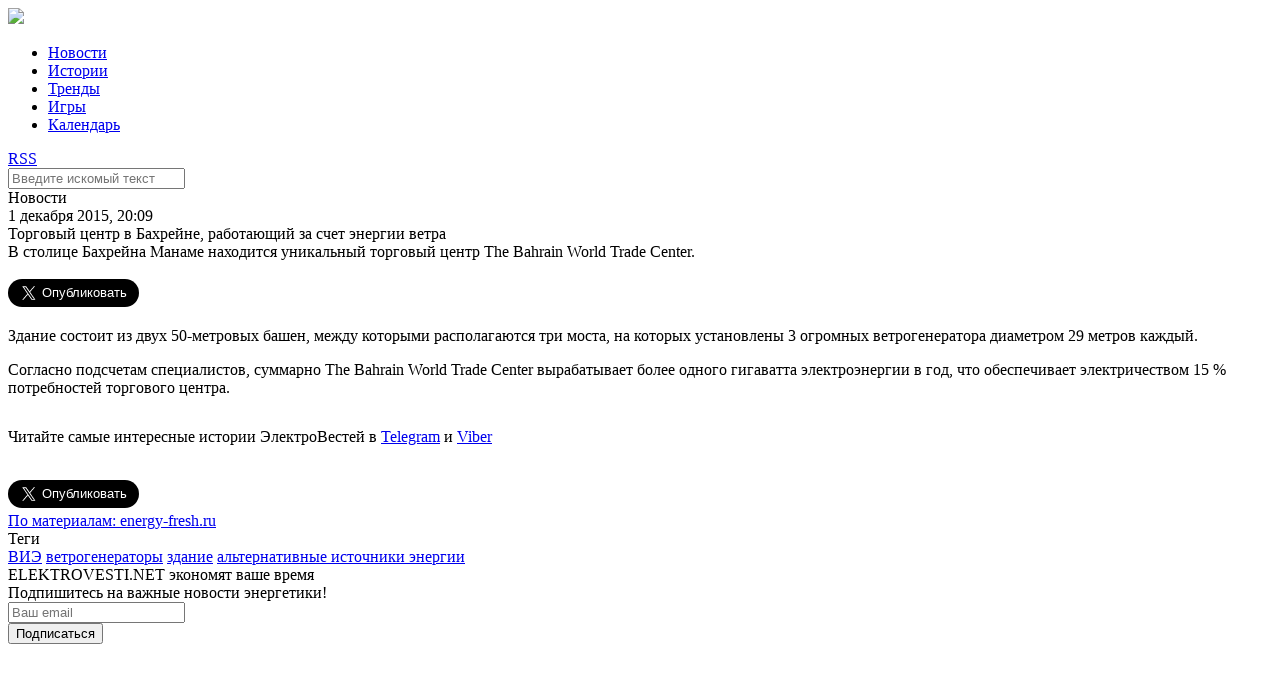

--- FILE ---
content_type: text/html; charset=UTF-8
request_url: https://elektrovesti.net/43217_torgovyy-tsentr-v-bakhreyne-rabotayushchiy-za-schet-energii-vetra
body_size: 4874
content:
<!DOCTYPE html>
<html>
    <head>
                                <meta http-equiv="Content-Type" content="text/html; charset=utf-8" />
        <title>ЭлектроВести - Торговый центр в Бахрейне, работающий за счет энергии ветра</title>
        <meta name="description" content="В столице Бахрейна Манаме находится уникальный торговый центр The Bahrain World Trade Center.">
        <meta name="keywords" content="ВИЭ, ветрогенераторы, здание, альтернативные источники энергии">
        <meta name="viewport" content="width=device-width, initial-scale=1, user-scalable=no" />
            <meta property="og:title" content="Торговый центр в Бахрейне, работающий за счет энергии ветра">
    <meta property="og:description" content="В столице Бахрейна Манаме находится уникальный торговый центр The Bahrain World Trade Center.">
    <meta property="og:url" content="/43217_torgovyy-tsentr-v-bakhreyne-rabotayushchiy-za-schet-energii-vetra">
    <meta property="article:published_time" content="2015-12-01T20:09:00+02:00">
    <meta property="og:image" content="http://elektrovesti.net/userdata/social/orig/7/1/2/43217.jpg">
            <meta property="og:type" content="article">
            <meta property="article:tag" content="ВИЭ">
            <meta property="article:tag" content="ветрогенераторы">
            <meta property="article:tag" content="здание">
            <meta property="article:tag" content="альтернативные источники энергии">
        <meta property="article:publisher" content="https://www.facebook.com/elektrovesti">
        <meta property="fb:app_id" content="324900527580879">
    <meta property="og:site_name" content="Elektrovesti.net">
            <meta name="twitter:title" content="ЭлектроВести - Торговый центр в Бахрейне, работающий за счет энергии ветра">
    <meta name="twitter:description" content="В столице Бахрейна Манаме находится уникальный торговый центр The Bahrain World Trade Center.">
    <meta name="twitter:image:src" content="http://elektrovesti.net/userdata/social/orig/7/1/2/43217.jpg">
    <meta name="twitter:card" content="summary_large_image">
    <meta name="twitter:site" content="@ElektroVesti">
    <meta name="twitter:domain" content="Elektrovesti.net">
            <link rel="stylesheet" type="text/css" media="screen" href="/static/main/styles.css?1" />
    <link rel="stylesheet" type="text/css" media="screen" href="/static/main/media-queries.css?1" />
    <script src="/static/admin/jqgrid/js/jquery-1.11.0.min.js" type="text/javascript"></script>
    <script src="/static/main/js/script.js?1" type="text/javascript"></script>
        <link rel="icon" type="image/x-icon" href="/favicon.ico" />
    </head>
    <body>
            <div id="fb-root"></div>
    <script>(function(d, s, id) {
            var js, fjs = d.getElementsByTagName(s)[0];
            if (d.getElementById(id)) return;
            js = d.createElement(s); js.id = id;
            js.src = '//connect.facebook.net/ru_RU/sdk.js#xfbml=1&version=v2.11&appId=324900527580879';
            fjs.parentNode.insertBefore(js, fjs);
        }(document, 'script', 'facebook-jssdk'));
    </script>
            <div class="header">
        <div class="headerContainer">
            <a href="#" class="mobileMenuIcon">
                <div class="mobileMenuItem"></div>
                <div class="mobileMenuItem"></div>
                <div class="mobileMenuItem"></div>
            </a>
            <div class="logoBlock">
                <a href="/"><img data-retina="1" src="/static/images/logo.png" /></a>
            </div>
            <ul class="headerMenu">
                <li>
                    <a href="/news" class="selected">Новости</a>
                </li>
                <li>
                    <a href="/stories" >Истории</a>
                </li>
                <li>
                    <a href="/trends" >Тренды</a>
                </li>
                <li>
                    <a href="/games" >Игры</a>
                </li>
                <li>
                    <a href="/events" >Календарь</a>
                </li>
            </ul>
            <div class="headerIcons">
                <a class="rssIcon" target="_blank" href="/rss">RSS</a>
                <a class="searchIcon" id="searchIcon" href="#"></a>
            </div>
            <div class="clear"></div>
        </div>
    </div>
    <div class="search" id="searchContainer">
        <div class="searchContainer">
            <div class="searchInputContainer">
                <div class="findIcon"></div>
                <div class="input">
                    <form action="/search" method="get" id="searchForm">
                        <input type="text" id="searchInput" name="q" class="searchInput" placeholder="Введите искомый текст" />
                    </form>
                </div>
                <a href="#" class="closeIcon" id="closeIcon"></a>
            </div>
        </div>
    </div>
            <div class="topJoinedColumn">
                <div class="clear"></div>
    </div>

    <div class="main articlePage">
        <div class="mainContainer">
            <div class="leftColumn">
                    <div class="article">
        <div class="articleContainer">
            <div class="articleHeader">
                <div class="category">Новости</div>
                <div class="date">1 декабря 2015, 20:09</div>
            </div>
            <div class="title">Торговый центр в Бахрейне, работающий за счет энергии ветра</div>
            <div class="lead">В столице Бахрейна Манаме находится уникальный торговый центр The Bahrain World Trade Center.</div>

            <div class="socialButtons">
    <div class="shareButton fb-share-button"
         data-href="https://elektrovesti.net/43217_torgovyy-tsentr-v-bakhreyne-rabotayushchiy-za-schet-energii-vetra"
         data-layout="button_count"
         data-size="large"
         data-mobile-iframe="true">
        Поделиться
    </div>
    <div class="shareButton tw-share-button">
        <a class="twitter-share-button" href="https://elektrovesti.net/43217_torgovyy-tsentr-v-bakhreyne-rabotayushchiy-za-schet-energii-vetra"
           data-lang="ru"
           data-size="large">
            Твитнуть
        </a>
    </div>
                    <div class="clear"></div>
</div>
            <div class="content">
                <p>Здание состоит из двух 50-метровых башен, между которыми располагаются три моста, на которых установлены 3 огромных ветрогенератора диаметром 29 метров каждый.</p>
<p>Согласно подсчетам специалистов, суммарно The Bahrain World Trade Center вырабатывает более одного гигаватта электроэнергии в год, что обеспечивает электричеством 15 % потребностей торгового центра.</p>
                                <p style="padding-top: 15px;">
                    Читайте самые интересные истории ЭлектроВестей в
                    <a href="https://t.me/elektrovesti" target="_blank">Telegram</a> и <a href="https://invite.viber.com/?g2=AQAGLdQ5oslOhElJg9gt3dBJLYgtK6N0uGoLQuz2pLP%2FcPvbtnQ3mqIOZQFt7o3j&fbclid=IwAR0cTVMwboGOJLNNey0yqnWokLAvflNa8aIKas1xISFuLm0XcFTGWI0xZtM&lang=ru" target="_blank">Viber</a>
                </p>
                            </div>

            <div class="socialButtons">
    <div class="shareButton fb-share-button"
         data-href="https://elektrovesti.net/43217_torgovyy-tsentr-v-bakhreyne-rabotayushchiy-za-schet-energii-vetra"
         data-layout="button_count"
         data-size="large"
         data-mobile-iframe="true">
        Поделиться
    </div>
    <div class="shareButton tw-share-button">
        <a class="twitter-share-button" href="https://elektrovesti.net/43217_torgovyy-tsentr-v-bakhreyne-rabotayushchiy-za-schet-energii-vetra"
           data-lang="ru"
           data-size="large">
            Твитнуть
        </a>
    </div>
                    <div class="clear"></div>
</div>
            <a class="source" target="_blank" href="http://www.energy-fresh.ru/">По материалам: energy-fresh.ru</a>
            <div class="tags">
                <div class="tagsHeader">Теги</div>
                                    <a class="tag" href="/tag/266_vie">ВИЭ</a>
                                    <a class="tag" href="/tag/369_vetrogeneratory">ветрогенераторы</a>
                                    <a class="tag" href="/tag/845_zdanie">здание</a>
                                    <a class="tag" href="/tag/1188_alternativnye-istochniki-energii">альтернативные источники энергии</a>
                            </div>

                            <div class="subscribeBlock">
    <div class="subscribeContainer">
        <div class="promoText">
            <span class="strong">ELEKTROVESTI.NET экономят ваше время</span><br />
            Подпишитесь на важные новости энергетики!
        </div>
        <div class="subscribeForm">
            <form name="subscribe_form" method="post" action="/subscribe" id="subscribe_form">
                <div class="subscribeInput">
                    <input type="email" id="subscribe_form_subscriberEmail" name="subscribe_form[subscriberEmail]" required="required" placeholder="Ваш email" />
                </div>
                <div class="subscribeButton" id="subscribeButton">
                    <button type="submit" id="subscribe_form_subscribe" name="subscribe_form[subscribe]">Подписаться</button>
                </div>
            <input type="hidden" id="subscribe_form__token" name="subscribe_form[_token]" value="SvcbJbYw30SMwkf8GbNdnbY_KNE3t97GUGQtSTqBErQ" />
    </form>
        </div>
        <div class="clear"></div>
    </div>
</div>            
                <div class="commentsBlock">
        <div class="fb-comments"
             data-href="https://elektrovesti.net/43217_torgovyy-tsentr-v-bakhreyne-rabotayushchiy-za-schet-energii-vetra"
             data-numposts="5"
             data-width="100%"
        ></div>
    </div>
        </div>
    </div>
    <script>
    $('.article .content img, .article .content iframe').parents('p').css({'text-align': 'center'});
</script>                <div class="clear"></div>
            </div>

            <div class="rightColumn">
                    <div class="fbLikeBlock">
    <iframe src="//www.facebook.com/plugins/likebox.php?href=http%3A%2F%2Fwww.facebook.com%2Fpages%2F%25D0%25AD%25D0%25BB%25D0%25B5%25D0%25BA%25D1%2582%25D1%2580%25D0%25BE%25D0%2592%25D0%25B5%25D1%2581%25D1%2582%25D0%25B8-elektrovestinet%2F198410610186951&amp;width=313&amp;colorscheme=light&amp;show_faces=true&amp;stream=false&amp;header=false&amp;height=240" scrolling="no" frameborder="0" style="border:none; overflow:hidden; width:313px; height:240px;" allowTransparency="true"></iframe>
</div>
    <div class="twitterBlock">
    <div class="twitterBlockContainer">
        <div class="blockImageContainer">
            <div class="blockImage"></div>
        </div>
        <div clas="blockContentContainer">
            <div class="blockContent">
                Подпишитесь на ЭлектроВести в Твиттере
            </div>
            <div class="blockButton">
                <a href="//twitter.com/ElektroVesti?ref_src=twsrc%5Etfw" data-lang="ru" class="twitter-follow-button" data-show-count="false" data-size="large">Читать @ElektroVesti</a>
                <script async src="//platform.twitter.com/widgets.js" charset="utf-8"></script>
            </div>
        </div>
        <div class="clear"></div>
    </div>
</div>
    <div class="topReadArticles">
    <div class="topReadArticleContainer">
        <div class="blockHeader">Самое читаемое</div>
        <div class="blockContent">
                    </div>
    </div>
</div>

                <div class="clear"></div>
            </div>
            <div class="clear"></div>
        </div>
        <div class="clear"></div>
    </div>

    <div class="bottomJoinedColumn">
                <div class="articleTop">
        <div class="image">
            <a href="/81241_akumulyatori-zombi-vzhe-ne-zhivi-ale-i-ne-mertvi-osnovni-problemi-vidnovlennya-ta-pererobki-vidpratsovanikh-litievikh-batarey-znayti-rishennya">
                <img src="/userdata/photo/cache/340x243/3/4/4/64443.jpg" width="340" height="243" />
            </a>
        </div>
        <div class="articleTopContainer">
            <div class="category">Истории</div>
            <div class="title">
                <a href="/81241_akumulyatori-zombi-vzhe-ne-zhivi-ale-i-ne-mertvi-osnovni-problemi-vidnovlennya-ta-pererobki-vidpratsovanikh-litievikh-batarey-znayti-rishennya">
                    Акумулятори зомбі. Вже не живі, але і не мертві. Основні проблеми відновлення та переробки відпрацьованих літієвих батарей, знайти рішення.
                </a>
            </div>
            <div class="date">7 декабря 2022</div>
        </div>
        <div class="clear"></div>
    </div>
    <div class="articleTop">
        <div class="image">
            <a href="/81071_ses-dlya-vlasnogo-spozhivannya-dosviid-berdichivskogo-pivovarnogo-zavodu">
                <img src="/userdata/photo/cache/340x243/2/4/4/64442.jpg" width="340" height="243" />
            </a>
        </div>
        <div class="articleTopContainer">
            <div class="category">Истории</div>
            <div class="title">
                <a href="/81071_ses-dlya-vlasnogo-spozhivannya-dosviid-berdichivskogo-pivovarnogo-zavodu">
                    СЕС для власного споживання - досвід Бердичівського пивоварного заводу і ТОВ &quot;Ревега&quot;;
                </a>
            </div>
            <div class="date">12 августа 2022</div>
        </div>
        <div class="clear"></div>
    </div>
    <div class="articleTop">
        <div class="image">
            <a href="/81040_elektroenergii-dopomozhe-evropi-atlantic-council">
                <img src="/userdata/photo/cache/340x243/1/4/4/64441.jpg" width="340" height="243" />
            </a>
        </div>
        <div class="articleTopContainer">
            <div class="category">Тренды</div>
            <div class="title">
                <a href="/81040_elektroenergii-dopomozhe-evropi-atlantic-council">
                    Подвоєння експорту української електроенергії допоможе Європі – Atlantic Council
                </a>
            </div>
            <div class="date">2 августа 2022</div>
        </div>
        <div class="clear"></div>
    </div>
        <div class="clear"></div>
    </div>
            <div class="footer">
        <div class="footerContainer">
            <div class="footerLogoContainer">
                <div class="logoBlock">
                    <img src="/static/images/logo_white.png" />
                </div>
                <div class="copyrights">
                    <p class="copyLabel">&copy; 2010-2026 ЭлектроВести</p>
                    <p class="copyText">
                        Только по-настоящему важные новости энергетики.<br />
                        Использование материалов elektrovesti.net разрешается<br />
                        при условии ссылки на elektrovesti.net.
                    </p>
                </div>
            </div>
            <div class="footerMenuContainer">
                <ul class="footerMenu">
                    <li><a href="/news">Новости</a></li>
                    <li><a href="/stories">Истории</a></li>
                    <li><a href="/trends">Тренды</a></li>
                    <li><a href="/games">Игры</a></li>
                    <li><a href="/events">Календарь</a></li>
                </ul>
                <ul class="footerMenu">
                    <li><a href="mailto:info@elektrovesti.net">Пишите нам</a></li>
                    <li><a href="/contacts">Контакты</a></li>
                    <li><a href="/using-rules">Правила пользования сайтом</a></li>
                    <li><a href="/partners-articles">Новости партнеров</a></li>
                </ul>
            </div>
        </div>
        <div class="clear"></div>
    </div>

    <div class="bodyOverlay" id="overlay" style="display: none;"></div>

    <script>
        (function(i,s,o,g,r,a,m){i['GoogleAnalyticsObject']=r;i[r]=i[r]||function(){
            (i[r].q=i[r].q||[]).push(arguments)},i[r].l=1*new Date();a=s.createElement(o),
            m=s.getElementsByTagName(o)[0];a.async=1;a.src=g;m.parentNode.insertBefore(a,m)
        })(window,document,'script','//www.google-analytics.com/analytics.js','ga');

        ga('create', 'UA-10758126-3', 'auto');
        ga('send', 'pageview');
    </script>
    <div id="fb-root"></div>
    <script src="/static/main/js/retina.js" type="text/javascript"></script>
    </body>
</html>
